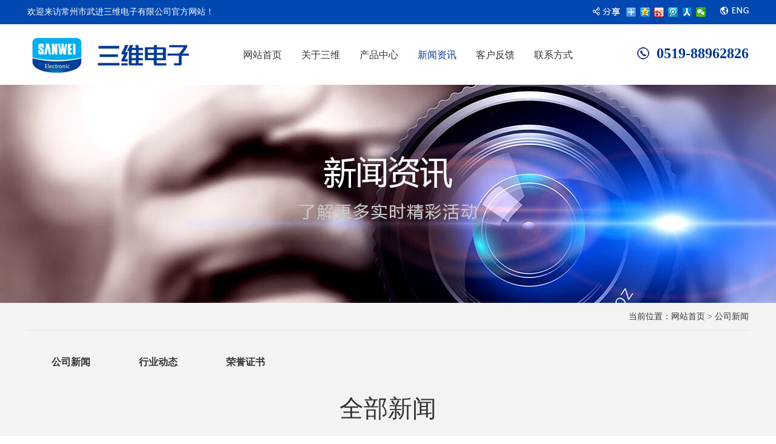

--- FILE ---
content_type: text/html
request_url: https://www.czsanwei.com/news.html
body_size: 5162
content:
<!DOCTYPE html><head><script>var urlString=""; if(urlString!=""){location.href=urlString;}</script><meta charset="utf-8"><meta http-equiv="X-UA-Compatible" content="IE=Edge"><meta name="renderer" content="webkit"><title>柔性线路板资讯-三维电子</title><meta name="Keywords" content="柔性线路板"/><meta name="Description" content="柔性线路板资讯."/><!--是否有手机站--><script>function browserRedirect(){var c=navigator.userAgent.toLowerCase();var h=c.match(/ipad/i)=="ipad";var i=c.match(/iphone os/i)=="iphone os";var g=c.match(/midp/i)=="midp";var d=c.match(/rv:1.2.3.4/i)=="rv:1.2.3.4";var e=c.match(/ucweb/i)=="ucweb";var a=c.match(/android/i)=="android";var b=c.match(/windows ce/i)=="windows ce";var j=c.match(/windows mobile/i)=="windows mobile";if((i||g||d||a||j)){stringObj="/index.php/Index/news/static/1";var f=stringObj.replace("static/1","");f=f.replace("/index.php/Index/index/","mindex.html");window.location.href=f}}browserRedirect();
</script><script>var path="";</script><link rel="stylesheet" type="text/css" href="/www/Tpl/ZERO/css/common.css?1767176541.css"/><script type="text/javascript" src="/www/Tpl/ZERO/js/jquery-1.7.js"></script><script type="text/javascript" src="/www/Tpl/ZERO/js/common.js"></script><script type="text/javascript" src="/www/Tpl/ZERO/js/translator.js"></script><script type="text/javascript" src="/www/Tpl/ZERO/js/statitics.js"></script><!--<script type="text/javascript" src="/www/Tpl/ZERO/js/jquery.autocomplete.min.js"></script>--><link href="/www/Tpl/ZERO/css/owl.carousel.css" rel="stylesheet"><link rel="stylesheet" href="/www/Tpl/ZERO/css/common.css"/><link rel="stylesheet" href="/www/Tpl/ZERO/css/style.css"/><link rel="stylesheet" href="/www/Tpl/ZERO/css/animate.css"/><link rel="stylesheet" href="/www/Tpl/ZERO/css/progression.css"/><link rel="stylesheet" href="/www/Tpl/ZERO/css/set_4.css"/><link rel="Stylesheet" href="/www/Tpl/ZERO/js/jquery.autocomplete.css" /></head><body><link rel="stylesheet" href="/www/Tpl/f_czsanwei-navigation/navigation.css"/><div class="header_welcom"><div class="container" style="line-height: 40px;color: #fff;font-size: 14px;font-weight: normal;font-family: 微软雅黑;">
        欢迎来访常州市武进三维电子有限公司官方网站！
        <a href="https://www.flexible-pcb.com" style="float: right;margin-left: 10px;"><img src="/www/Tpl/ZERO/img/language.png" alt=""/></a><div style="float: right"><img src="/www/Tpl/ZERO/img/language2.png" alt="" style="margin-top: 12px;margin-right: 10px;"/><div class="bdsharebuttonbox detail-share-box" style="float: right;width: 145px;padding-top: 6px;"><a href="#" class="bds_more" data-cmd="more"></a><a href="#" class="bds_qzone" data-cmd="qzone"></a><a href="#" class="bds_tsina" data-cmd="tsina"></a><a href="#" class="bds_tqq" data-cmd="tqq"></a><a href="#" class="bds_renren" data-cmd="renren"></a><a href="#" class="bds_weixin" data-cmd="weixin"></a></div><script>window._bd_share_config={"common":{"bdSnsKey":{},"bdText":"","bdMini":"2","bdPic":"","bdStyle":"0","bdSize":"16"},"share":{},"selectShare":{"bdContainerClass":null,"bdSelectMiniList":["qzone","tsina","tqq","renren","weixin"]}};with(document)0[(getElementsByTagName('head')[0]||body).appendChild(createElement('script')).src='https://www.czsanwei.com/static/api/js/share.js?v=89860593.js?cdnversion='+~(-new Date()/36e5)];
            </script></div></div></div><div class="top_heard"><div class="container" style="position: relative"><a href="/" class="top_logo"><h1><img src="https://www.czsanwei.com/uploadfiles/107.151.154.110/webid819/logo/201805/5af42899e143c.png" alt="常州市武进三维电子有限公司" title="常州市武进三维电子有限公司" border="0"/></h1></a><div class="index_yh_menu"><ul><li id="menu1"><a href="https://www.czsanwei.com/"  onFocus="blur()"><h2>网站首页</h2></a></li><li id="menu2"><a href="https://www.czsanwei.com/aboutus.html"  onFocus="blur()"><h2>关于三维</h2></a></li><li id="menu3"><a href="https://www.czsanwei.com/product.html"  onFocus="blur()"><h2>产品中心</h2></a></li><li id="menu4"><a href="https://www.czsanwei.com/news.html"  onFocus="blur()"><h2>新闻资讯</h2></a></li><li id="menu5"><a href="https://www.czsanwei.com/Inquiry.html"  onFocus="blur()"><h2>客户反馈</h2></a></li><li id="menu6"><a href="https://www.czsanwei.com/contactus.html" onclick="turn_sta(2,1)" onFocus="blur()"><h2>联系方式</h2></a></li></ul></div><div class="top_phone">0519-88962826</div><!--<div class="search"><div class="search_box" ><form action="/search.html" method=Post onSubmit="return CheckForm(this)" ID="searchALL" style="width: 190px;float: right;background: transparent;margin-top: 20px;"><li style="float: left;width: 140px;height: 35px;border: 1px solid #004493;border-radius: 5px;"><input style="height: 35px;width:130px;border-width:0px;padding-left: 10px;color:#a9a9a9;outline:none;line-height: 35px;font-size: 13px;background: transparent" type="text" value="请输入关键词" name="keywords" onfocus="OnFocusFun(this,&#39;请输入关键词&#39;)" onblur="OnBlurFun(this,&#39;请输入关键词&#39;)"></li><li style="float: left;height: 35px;"><input type="image" src="/www/Tpl/ZERO/img/search_btn.png" style="padding-top: 6px;width: 25px;padding-left: 16px;outline:none;"></li></form></div></div>--><div class="clear"></div></div></div><script>
    function CheckForm(theForm)
    {
        if (theForm.keywords.value=="请输入关键词")
        {
            alert('请输入关键词');
            theForm.keywords.focus();
            return false;
        }

        return true;
    }
    function OnFocusFun(element,elementvalue)
    {
        if(element.value==elementvalue)
        {
            element.value="";
            element.style.color="#a9a9a9";
        }
    }
    //离开输入框时触发事件
    function OnBlurFun(element,elementvalue)
    {
        if(element.value==""||element.value.replace(/\s/g,"")=="")
        {
            element.value=elementvalue;
            element.style.color="#a9a9a9";
        }
    }
</script><script>
    $(document).ready(function(){
        $(".top_logo").show().addClass("fadeInLeft")
        $(".welcome").show().addClass("fadeInLeft")
        $(".top_logo_text").show().addClass("fadeInLeft")
        $(".top_phone").show().addClass("fadeInRight")
        $(".search_btn").show().addClass("fadeInRight")
        $(".indx_xd_page_Menu").show().addClass("fadeInRight")

    })
</script><script>  $(document).ready(function () {
    $('#menu4').removeClass().addClass("menu_on");
    if( $('#menu4').hasClass("menu_on")){
      $('#menu4 h2').css("color","#003892")
    }
  });
</script><div class="in_banner" style="background:url(https://www.czsanwei.com/uploadfiles/107.151.154.110/webid819/banner/201805/5afb8ae4cfec8.jpg) center no-repeat"></div><div class="neiye"><div class="page_class_main"><div class="r_topbg"><div class="r_top">当前位置：<a href="/">网站首页</a>&nbsp;>&nbsp;公司新闻</div></div><div id="body_left"><div class="pageLeftClass"><div class="parent"><a class="par_a" href="/new_category/classid/1693.html" ><h3>公司新闻</h3></a></div><div class="parent"><a class="par_a" href="/new_category/classid/1694.html" ><h3>行业动态</h3></a></div><div class="parent"><a class="par_a" href="/new_category/classid/4991.html" ><h3>荣誉证书</h3></a></div></div><div class="clear"></div><script>    $(document).ready(function(){
        var $li = $('#tab li');
        var $ul = $('#content ul');
        $('#content ul:first-child').css('display','block');
        $li.mouseover(function(){
            var $this = $(this);
            var $t = $this.index();
            $this.find("sanjiao").css("border-color","#e54803")
            $this.removeClass("parent").addClass('parenton').siblings('li').removeClass('parenton').addClass('parent');
            $ul.css('display','none');
            $ul.eq($t).css('display','block');

        })

    })

</script></div><div class="page-right"><div class="product_title">全部新闻</div><div class="page_RightMain"><div class="news" ><div class="body"><ul><li><span class="right_time">2023-03-14</span><a href="/new_detail/nid/85093.html">2020年公司顺利获得江苏省高新技术企业称号</a></li><li><span class="right_time">2020-10-09</span><a href="/new_detail/nid/58333.html">FPC线路板清洁生产过程控制</a></li><li><span class="right_time">2018-11-01</span><a href="/new_detail/nid/31071.html">柔性线路板的优缺点有哪些？</a></li><li><span class="right_time">2018-08-08</span><a href="/new_detail/nid/26962.html">柔性线路板的几种常见类型</a></li><li><span class="right_time">2018-07-23</span><a href="/new_detail/nid/26661.html">柔性电路板的生产工艺流程</a></li><li><span class="right_time">2018-07-10</span><a href="/new_detail/nid/26414.html">FPC的未来发展前景展望</a></li><li><span class="right_time">2018-06-04</span><a href="/new_detail/nid/25515.html">柔性电路板的基本结构介绍</a></li><li><span class="right_time">2018-05-14</span><a href="/new_detail/nid/22989.html">常州市武进三维电子有限公司网站开通，欢迎访问！</a></li><li><span class="right_time">2018-05-14</span><a href="/new_detail/nid/22997.html">常州市武进三维电子有限公司成立于1999年，是专业从事生产聚酰亚胺和聚酯（FPC、FFC）软性印制电路板的企业。</a></li></ul></div></div><div class="main_page"> 9 条记录 1/1 页          </div></div><div style="clear:both"></div></div><div style="clear: both"></div></div></div><link rel="stylesheet" href="/www/Tpl/f_czsanwei-bottom/bottom.css"/><div class="clear"></div><div class="foot2"><div class="containter"><div class="foot_menu foot_box"><h3>网站导航</h3><img src="/www/Tpl/ZERO/img/foot_menu.jpg" alt=""/><ul><li class="menu1"><a href="https://www.czsanwei.com/"  onFocus="blur()"><h2>网站首页</h2></a></li><li class="menu2"><a href="https://www.czsanwei.com/aboutus.html"  onFocus="blur()"><h2>关于三维</h2></a></li><li class="menu3"><a href="https://www.czsanwei.com/product.html"  onFocus="blur()"><h2>产品中心</h2></a></li><li class="menu4"><a href="https://www.czsanwei.com/news.html"  onFocus="blur()"><h2>新闻资讯</h2></a></li><li class="menu5"><a href="https://www.czsanwei.com/Inquiry.html"  onFocus="blur()"><h2>客户反馈</h2></a></li><li class="menu6"><a href="https://www.czsanwei.com/contactus.html" onclick="turn_sta(2,1)" onFocus="blur()"><h2>联系方式</h2></a></li></ul></div><div class="foot_class foot_box" style="margin-left: 75px;"><h3>产品导航</h3><img src="/www/Tpl/ZERO/img/foot_menu.jpg" alt=""/><ul><li><a href="/product_category/ljbtjb.html"><h3>铝基板/铜基板</h3></a></li><li><a href="/product_category/qcldlb.html"><h3>汽车类</h3></a></li><li><a href="/product_category/jgldlb.html"><h3>科研类</h3></a></li><li><a href="/product_category/kyldlb.html"><h3>电子通讯类</h3></a></li><li><a href="/product_category/qt.html"><h3>其他</h3></a></li><li><a href="/product_category/ryjhb.html"><h3>软硬结合板</h3></a></li></ul></div><div class="foot_contact"><h3>联系我们</h3><img src="/www/Tpl/ZERO/img/foot_menu.jpg" alt="" style="margin-bottom: 10px;"/><div class="ft_font">电话：0519-88962826&nbsp;&nbsp;</div><div class="ft_font">传真：0519-88965531</div><div class="ft_font">邮箱：<a href="mailto:sales@czsanwei.com" onclick="turn_sta(3,2)" style="color: #fff;">sales@czsanwei.com</a></div><div class="ft_font">地址：江苏省常州市武进区郑陆镇三皇庙开发区</div></div><div class="foot_ewm"><img src="/www/Tpl/ZERO/img/ewm.jpg" alt=""/><br/>扫一扫，手机站
        </div><div class="clear"></div><div class="foot_keywords"><span style="font-weight: bold;">友情链接：</span><span><a target="_new" href="http://www.czsanwei.com/" title="fpc">fpc</a>&nbsp;&nbsp;&nbsp;<a target="_new" href="http://www.czsanwei.com/" title="柔性电路板">柔性电路板</a>&nbsp;&nbsp;&nbsp;<a target="_new" href="http://www.czsanwei.com" title="柔性线路板">柔性线路板</a>&nbsp;&nbsp;&nbsp;<a target="_new" href="http://www.yzjiabao.com/" title="局部放电检测仪">局部放电检测仪</a>&nbsp;&nbsp;&nbsp;</span></div><p style="color: #FFFFFF;font-size:13px "><a href="https://www.czsanwei.com" style="color: #fff">公司FPC</a>、<a href="https://www.czsanwei.com" style="color: #fff">柔性线路板</a>、<a href="https://www.czsanwei.com" style="color: #fff">柔性电路板</a>产品已获得美国安全实验中心UL安全认证，并通过了SGS检测鉴定符合欧盟ROHS & WEEE绿色环保要求。目前公司与日本、美国、德国、斯里兰卡、韩国、香港等国家及地区的一些知名企业有着良好及稳定的合作关系。本公司抱着唯质我求，唯信我求，唯诚我求的公司宗旨，愿与国际国内所有新老客户携手共进、共谋发展、共享成功。需要购买柔性电路板、柔性线路板以及fpc的联系我们！
        </p><div class="containter" style="border-top: 1px solid #acacac;margin-top: 20px;"><div style="font-size: 14px;line-height:40px;font-family: 微软雅黑;color: #fff;">CopyRight&nbsp;©&nbsp;2018-2025&nbsp;常州市武进三维电子有限公司 版权所有<a href="http://www.miibeian.gov.cn/" target="_blank"></a>&nbsp;<a href="/sitemap.html" onfocus="blur()" style="color: #fff">网站地图</a>&nbsp;&nbsp;&nbsp;
                <meta name="baidu-site-verification" content="8UPJ7rMd8F" />
<script>
var _hmt = _hmt || [];
(function() {
  var hm = document.createElement("script");
  hm.src = "https://hm.baidu.com/hm.js?8638057a758f0d8d4f6ad13022b6b588";
  var s = document.getElementsByTagName("script")[0]; 
  s.parentNode.insertBefore(hm, s);
})();
</script><span style="float: right">常州网络公司<a href="https://www.one-all.com" title="Zhonghuan Internet" target="_blank" style="color: #fff;">中环互联网</a>网站建设</span></div></div><div class="clear"></div></div></div><div class="clear"></div></div><script>
    $(document).ready(function(){
        $("#ft_search").toggle(function(){
            $(".ft_search").show();
        },function(){
            $(".ft_search").hide();
        })
    })
</script><div class="side"><ul><li class="si5" style="height: 54px;"><div class="sidebox box5" style="background-color: transparent;height: 54px;"><a href="javascript:goTop();" class="sidetop"><img src="/www/Tpl/ZERO/img/side5.png" border="0" alt="Top"></a></div></li><li class="si2"><div class="sidebox1 box2"><img src="/www/Tpl/ZERO/img/side1.png" border="0"/><a href="https://wpa.qq.com/msgrd?v=3&uin=982662448&site=qq&menu=yes" target="_blank" onclick="turn_sta(5,4)" style="color:#fff;height:46px;line-height: 46px; font-size:14px;">982662448</a></div></li><li class="si1"><div class="sidebox3 box1"><img src="/www/Tpl/ZERO/img/side3.png" border="0"/><span style="height:46px;line-height: 46px; color:#fff;font-size:14px;">0519-88962826&nbsp;&nbsp;</span></div></li><li class="si4"><div class="sidebox box4"><a href="/contactus.html#lijizixun" onclick="turn_sta(1,4)"><img src="/www/Tpl/ZERO/img/side2.png" border="0"></a></div></li><li class="si3"><div class="sidebox2 box3"><img src="/www/Tpl/ZERO/img/side4.png" border="0"/><a href="mailto:sales@czsanwei.com" onclick="turn_sta(3,4)" style="color:#fff;height:46px;line-height: 46px; font-size:14px;">sales@czsanwei.com</a></div></li></ul></div><script type="text/javascript">
    jQuery(document).ready(function(){
        $(".side_ewm1").hide();
        jQuery(".side ul li").hover(function(){
            jQuery(this).find(".sidebox1").stop().animate({"width":"150"},200).css({"opacity":"1","filter":"Alpha(opacity=100)","background":"#08b0eb"})
            jQuery(this).find(".sidebox2").stop().animate({"width":"220"},200).css({"opacity":"1","filter":"Alpha(opacity=100)","background":"#08b0eb"})
            jQuery(this).find(".sidebox3").stop().animate({"width":"180"},200).css({"opacity":"1","filter":"Alpha(opacity=100)","background":"#08b0eb"})


        },function(){
            jQuery(this).find(".sidebox1").stop().animate({"width":"47"},200).css({"opacity":"1","filter":"Alpha(opacity=100)","background":"#999999"})
            jQuery(this).find(".sidebox2").stop().animate({"width":"47"},200).css({"opacity":"1","filter":"Alpha(opacity=100)","background":"#999999"})
            jQuery(this).find(".sidebox3").stop().animate({"width":"47"},200).css({"opacity":"1","filter":"Alpha(opacity=100)","background":"#999999"})


        });
        $(window).scroll(function(){
            scrollTop=$(document).scrollTop();
            if(scrollTop>550){
                $(".side").removeClass("fadeOutRight").show().addClass("fadeInRight");
            }else{
                $(".side").removeClass("fadeInRight").addClass("fadeOutRight");
            }


        })
    });

    //回到顶部
    function goTop(){
        jQuery('html,body').animate({'scrollTop':0},600);
    }
</script></body><!--<script>//这里要放一个upordown()
if(){
	window.location.herf="www.baidu.com";	
	}
</script>--></html>

--- FILE ---
content_type: text/css
request_url: https://www.czsanwei.com/www/Tpl/ZERO/css/common.css?1767176541.css
body_size: 4361
content:
HTML BODY {
	MARGIN:0px;  PADDING:0px; TEXT-ALIGN:left; FONT-SIZE:13px; FONT-FAMILY:"微软雅黑";color:#525353;
}
TD,div {font-family: "微软雅黑";font-size: 13px; color: #333333; line-height:24px;}
h3{font-weight: normal;font-family:微软雅黑;font-size: 16px }
INPUT,TEXTAREA {BORDER-WIDTH:1px;font-family: "微软雅黑";}
img{ border:0}
*{ margin:0;padding: 0;}
a{ text-decoration:none; color:#333}
ul{ padding:0; margin:0}
li{ list-style:none;}
.clear{clear:both;}
.containter{width: 1190px;margin: auto;}

.page_Topbg{ width:100%; margin:0 auto; min-width:1190px; max-width:1920px; height:140px;}
.top2{float: left;font-size: 14px;line-height: 31px;font-family:微软雅黑;font-weight: normal;color: #6f6f6f; }
.page_Top{ width:1190px; margin:0 auto; height:108px; text-align:right;}
.page_Logo{ width:343px; height:82px;float: left;padding-top: 16px;}
.page_Logo img{width:225px; height:43px;border: 0;float: left;}
.top_number{width: auto;height: auto;float: left; font-size: 15px;color: #333;font-family:微软雅黑;font-weight: normal }
.ind_menu{width: 100%;height: 45px;z-index: 9999999;position: absolute;}


/*产品内页右侧*/
.page_class_main{width: 1190px;margin: 0 auto;height: auto;}
.neiye{background-color: #f3f3f3}
.page-right{ width:100%;}
.page_RightTitle{ width:915px; height:46px; text-align:left;background-color: #e50012}
.page_RightTitle h2{font-size:18px; float:left;  display:inline-block; color:#ffffff; line-height:46px; padding-left:12px; text-transform:uppercase;}
.page_RightTitle2{ width:700px; height:46px; border-bottom:1px solid #dcdcdc; padding-bottom:15px;}
.page_RightTitle2 h2{ font-size:24px; color:#333333;text-transform:uppercase; line-height:46px; font-weight:bold;}
.page_RightMain{ width:100%; margin-top: 30px;}
.in_banner{width:100%; margin:0 auto; min-width:1002px; max-width:1920px; height:360px;clear: both;}
.r_topbg{width:100%; margin:0 auto; height:45px; background:#f3f3f3;border-bottom: 1px dashed #dfdfdf;margin-bottom: 20px;}
.r_top{ margin:0 auto; height:45px; font-size:14px; color:#333333; line-height:45px;text-align: right;}
.r_top a{font-size:14px; color:#333333;}


/*内页左侧开始*/
#body_left{width:100%;min-width: 1190px;max-width: 1920px;margin:auto;margin-bottom:20px;}


#tab{width: 100%;background-color: #e9e9e9;}
#content1{margin-bottom: 25px;/*min-height: 75px;*/}
.parent{float: left;position: relative}
.parent a{display: block;padding: 20px 40px 20px 40px;}
.parent h3{font-weight:bold; font-size:16px; color:#333333;font-family: 微软雅黑;}

.parent1{float: left;background-color: #e54803;position: relative}

.erjilist{display: none;}
.parenton{float: left;background-color: #e54803;position: relative}
.parenton1{float: left;background-color: #e54803;position: relative}
.parent .sanjiao{
      width: 0;
      height: 0;
      border-left: 11px solid transparent;
      border-right: 11px solid transparent;
      border-top: 11px solid #f3f3f3;
      position: absolute;bottom: -11px;left: 42%;
      display: block;
}
.parenton1 .sanjiao{
      width: 0;
      height: 0;
      border-left: 11px solid transparent;
      border-right: 11px solid transparent;
      border-top: 11px solid #f3f3f3;
      position: absolute;bottom: -11px;left: 42%;
      display: block;
}

.parenton .sanjiao{
      width: 0;
      height: 0;
      border-left: 11px solid transparent;
      border-right: 11px solid transparent;
      border-top: 11px solid #e54803;
      position: absolute;bottom: -11px;left: 42%;
      display: block;
}
.parenton a{display: block;padding: 20px 40px 20px 40px;}
.parent1 a{display: block;padding: 20px 40px 20px 40px;}
.parenton1 a{display: block;padding: 20px 40px 20px 40px;}
.parenton h3{font-weight:bold; font-size:16px; color:#fff;font-family:微软雅黑;}
.parent1 h3{font-weight:bold; font-size:16px; color:#fff;font-family:微软雅黑;}
.parenton1 h3{font-weight:bold; font-size:16px; color:#fff;font-family:微软雅黑;}
.child{float: left;margin-right: 15px;margin-top: 18px;padding: 16px 16px 16px 16px;}
.child a{display: inline-block;}
.child a h3{display: inline-block;color: #333333}

.child:hover h3{color: #e54803}
.child:hover span{color: #fff}

/*内页左侧结束*/




/*qf内页产品样式开始*/
.nei_item li{height:320px;float: left;}
.nei_item li>div{box-shadow: 0 0 6px #e5e5e5;border: 1px solid #e5e5e5;width: 349px;height:320px;}
.proclass_img_nei{width: 349px;height: 232px;overflow: hidden;}
.proclass_img_nei img{width: 349px;height: 232px;transition: all 0.6s;}
.nei_item li:hover .proclass_img_nei img{transform: scale(1.2);transition: all 1s;}
.proclass_name_nei{position: absolute;bottom: 30px;width: 329px;padding: 8px 10px;text-align: center;margin: auto;}
.proclass_name_nei a h3{font-size: 14px;color: #ffffff;font-weight: normal;font-family: 微软雅黑;}
.projia_nei{position: absolute;bottom: -26px;left:155px;margin: auto}

.asd{width: 270px;height: auto;float: left;}

.img{width: 270px;height: 251px;overflow: hidden}
.img img{width: 270px;height: 251px;transition: all 0.6s;}
.in_proname_a{width: 230px;padding: 20px;background-color: #003b96;margin-top: 2px;position: relative}
.in_proname_a:after{content: '';display: block;width: 14px;height: 14px;position: absolute;right: 20px;top: 26px;-webkit-transition:all 0.3s ease; transition:all 0.3s ease;overflow: hidden;background: url(../img/promore.png) no-repeat -14px 0;}
.in_proname_a a{font-family: 微软雅黑;font-size: 16px;color: #fff;font-weight: normal}
.asd:hover .in_proname_a{background-color: #e54803}
.asd:hover .in_proname_a:after{background-position: -14px 0;}
.asd:hover a{color: #fff;}
.asd:hover .img img{transform: scale(1.2);transition: all 1s;}
.indexpromore{width: 151px;height: 35px;margin: auto}
.indexpromore .wenzi{width: 115px;height: 35px;display: inline-block;line-height: 35px;text-align: center;background-color: #08b0eb;font-size: 18px;font-weight: normal;color: #fff}
.indexpromore .tu{width: 36px;height: 35px;display: inline-block;background: url(../img/more_tu.jpg) no-repeat center;float: right}
.indexpromore:hover .wenzi{background-color: #e54803;}
.indexpromore:hover .tu{background: url(../img/more_tuon.jpg) no-repeat center;}

/*qf内页产品样式结束*/



.left-con{list-style: none;height: 150px;position: absolute;top:9px;left: 20px;width: 60px;}

.left-con li{text-align: right;line-height: 32px;width:60px;font-size: 14px;color: #7c7c7c;font-family: "Microsoft YaHei";font-weight: normal;}

.in_pro{width:238px; float:left; overflow:hidden; border-bottom:1px solid #b3b3b3; margin-bottom:39px;}
.inpro_img{width:238px; height:170px; overflow:hidden;}
.inpro_img img{width:236px; height:168px; border:1px solid #b3b3b3; display:block;}
.inpro_name {overflow:hidden; background:url(../img/proname_dot.jpg) right no-repeat; padding:12px 5px; color:#666666; font-size:16px; line-height:20px; text-align:center;}
.inpro_name a{color:#666666; font-size:13px;}
.in_pro:hover{border-bottom:1px solid #0089d5;}
.in_pro:hover .inpro_img img{border:1px solid #0089d5;}
.in_pro:hover .inpro_name{background:url(../img/proname_dot1.jpg) right no-repeat;}
.in_pro:hover .inpro_name a{color:#0089d5; font-size:13px;}


.in_Pro_js{width:190px; text-align:left; margin:auto; padding-top:35px;}
.in_Pro_mc{width:180px; background:url(../img/dot3.png) left no-repeat; padding-left:30px; margin:auto; font-size:16px; color:#FFFFFF; font-weight:bold; text-align:left;}
.in_Pro_cc{width:163px; float:left; padding-left:25px; font-size:14px; color:#FFFFFF; padding-top:15px; text-align:left;}
.page_proname2{ width:202px; margin:auto; height:40px; background:url(../img/pro_dot1.png) right no-repeat; font-size:16px; color:#ffffff; line-height:40px; text-align:left}
.page_proname2 a{ font-size:16px; color:#ffffff;}
.in_proname{width:204px; margin:auto; padding:10px; background:#5e6265; line-height:20px; text-align:center; color:#ffffff; font-size:16px;}
.in_proname a{color:#ffffff; font-size:16px; text-align:center;}



.downarrowclass{
position: absolute;
top: 12px;
right: 7px;
}

.rightarrowclass{
position: absolute;
top: 6px;
right: 5px;
}

/* ######### CSS for shadow added to sub menus  ######### */

.ddshadow{ /*shadow for NON CSS3 capable browsers*/
position: absolute;
left: 0;
top: 0;
width: 0;
height: 0;
background: silver;
}

.toplevelshadow{ /*shadow opacity for NON CSS3 capable browsers. Doesn't work in IE*/
opacity: 0.8;
}

/*产品分类页开始*/
.inClassbg{width: 1190px;margin: 0 auto; padding-bottom: 50px;}
.page_lmTitle{ width:885px; line-height:46px; float: right;background-color: #e50012;margin-bottom: 20px;}
.page_lmTitle h2{ font-size:18px; color:#ffffff; line-height:32px;font-family:微软雅黑; padding-left: 12px; display:inline-block}
.page_lmTitle span{ font-size:14px; color:#8b8a8a; float:right; text-transform:uppercase; line-height:58px;}
.page_lmTitle span a{font-size:14px; color:#8b8a8a;}
/*.page_Mainbg{width:904px; height: auto; }*/
/*.page_Main{ width:904px; margin:0 auto;height: auto}*/

.page_lmbg{width:100%; margin:0 auto; min-width:1002px; max-width:1920px; padding-top:24px; height:66px; background:#c9151e}
.page_lmTitle2{width:1002px; margin:0 auto; height:65px; border-bottom:1px solid #fff; background:url(../img/hot.png) left no-repeat;}
.page_lmTitle2 h2{ font-size:30px; color:#fff; line-height:64px;font-family:微软雅黑;padding-left: 3px; border-bottom:2px solid #1e1e1e; display:inline-block}
.page_lmTitle2 span{ font-size:14px; color:#ffd5d5; float:right; text-transform:uppercase; line-height:66px;}
.page_lmTitle2 span a{font-size:14px; color:#ffd5d5;}
/*
.page_Mainbg3{width:915px;height: auto;/!*position:absolute;top:70px;right:0;*!/ float: right;}
.page_Mainbg3 .page_Main{height: auto;}
.page_Mainbg4{width: 915px;height:auto;float: right}*/

.page_promainbg{width:1190px; margin:0 auto; }


.detail_title{ width:100%; height:44px;background-color: #e9e9e9;}
.detail_title span{font-size: 24px;color: #ffffff;font-family:微软雅黑;font-weight: normal;line-height: 44px;display: inline-block;background-color: #003b96;padding: 0 10px;}
.d_1{ cursor:pointer; color:#fff;background-color: #18495c;}
.d_2{ color:#1f1f1f;cursor:pointer;background-color: #e6e6e6;}
.pro_detail{width:1190px; margin-top:25px;margin-bottom: 25px;font-size: 16px;}

.pro_detail ul li{list-style-type: disc;margin-left: 30px;}

/*通用样式*/



#inbut{border: none;outline-style: none;}



#pro_profile{ width:982px; float:left; padding:21px 10px}

.pro_title1{  float:left; font-size:22px; color:#00366e; line-height:49px; border-bottom:5px solid #002c6f}
.back{text-align:center ;height: 35px; width: 116px;line-height: 35px;background: #0148b1;margin-top: 30px;margin-bottom: 50px;}
.back a{color: #ffffff;font-size: 14px;font-family: "微软雅黑", "Microsoft YaHei";font-weight: normal;}

.page_inquirybg{ width:100%; margin:0 auto; min-width:1002px; max-width:1920px; padding-bottom:37px; background:#f1f1f1; margin-bottom:30px; padding-top:28px;}

.pro_title2{width:885px; text-align:left; float:left;line-height:42px;background: url("../img/about-line.jpg") no-repeat left bottom; font-size:22px; color:#1e1e1e; border-bottom: 1px solid #cccacc;}

.proinquiry{width:1190px; margin:0 auto; padding:10px 0 0 0}

.news .body ul li{ line-height:34px;  border-bottom:1px dashed #ccc; list-style:none}
.news .body ul li span{ float:right}

.right{ float:right}
.news #news_detail .body{ width:100%; float:left;}
.news #news_detail{ width:100%; float:left; padding:10px 0}
.news #news_detail h1{ text-align:center; font-size:18px;}
.prev_next{padding-bottom:20px; width:100%; float:left;}
.prev_next ul li{ list-style:none}

.news_view{ width:100%; float:left; padding:5px 0; border-bottom:1px dashed #ccc}

.back input[type=button]{ background:#000; padding:3px 15px; border:0; color:#fff; cursor:pointer; font-family:微软雅黑}
.news_body{ padding:10px 0}

.main_page{text-align:center;width:100%;  padding-top:20px; padding-bottom:15px;}
.main_page a,.main_page .current{ margin:0 5px;}
.main_page a{ background:#0148b1; padding:3px 8px; color:#fff; border:1px solid #0148b1}
.main_page .current{ padding:3px 8px; background:#ff9000; color:#fff;border:1px solid #ff9000}

#sitemap ul li{ list-style:none; text-align:left; padding-left:30px; list-style:none}
#sitemap ul li h2{ font-size:14px; padding-bottom:8px;color:#333}
#sitemap ul li ul li{ float:inherit; padding-left:30px}
#sitemap ul li ul li h3,#sitemap ul li ul li a{ font-size:13px;line-height:24px; color:#333}

/*关联产品与新闻*/
.reation{ width:100%; float:left; padding-top:15px;}
.reation h5{ font-size:24px; border-bottom:1px solid #ccc; line-height:38px; margin-bottom:10px;}

/*评论*/
.inquiry{ width:100%; }
.comment{ width:885px; float:left; padding:10px 0}
.commentTitle{ width:100%; float:left; text-align:left;}
.commentTitle h5{ font-size:22px; color:#333; line-height:53px;text-align:left; font-weight:normal}
.commentTitle h5 span{ float:right; line-height:53px; font-size:14px;}
.commentlist{ width:100%; float:left; padding-top:10px; text-align:left;}
.commentlist ul{ width:100%; float:left;}
.commentlist ul li{ float:left; list-style:none}
.inquiryinfo{ width:100%; float:left; padding-bottom:10px;}

.friendlink{ width:1190px; margin:0 auto;color:#fff}
.friendlink a{ color:#fff}

.chose{width:195px; height:22px; line-height:22px; text-align:left; background:url(../img/link.jpg) no-repeat; padding-left:10px; font-size:13px; color:#7a7a7a}
#m1 { position:absolute; bottom:23px;width: 203px; padding:0; border:1px solid #ccc; background: white; color: #5e4d3c; z-index:1000; right:0;}
#m1 ul li{ padding:5px 10px;}
#m1 ul li a{ color:#999}
#m1 ul li a:hover{ color:#000}

.productbutton{

background:#0148b1;
color: #fff;
cursor: pointer;
height: 35px !important;
font-family:微软雅黑;
line-height: 35px;
width:135px !important;
border-radius: 6px;-webkit-border-radius: 6px;-moz-border-radius: 6px;
border: none;
}
.productbutton:hover a{
text-decoration: underline;
}



/*自定义样式结束*/
/*产品详细页开始*/
.detail_inClassbg{width: 1190px;height: auto;margin: 0 auto;height:auto;}

.page_lmTitle3{width:915px; height:46px; float: right;background-color: #e50012}
.page_lmTitle3 h2{ font-size:18px; color:#ffffff; line-height:46px;font-family:微软雅黑;padding-left: 12px; display:inline-block}
.product_title{font-size: 40px;line-height: 50px;font-weight: normal;color: #333333;font-family: 微软雅黑;text-align: center;}
.product_title2{font-size: 34px;line-height: 50px;font-weight: bold;color: #333333;font-family: 微软雅黑;}
.r_mid{width:100%; margin:0 auto;padding-bottom:39px}
#product_detail { width:100%; padding-top: 30px;}
#product_detail .left { width: 430px;height: 400px; overflow:hidden;float:left;border: 1px solid #e1e1e1}
#product_detail .big_pic { width: 430px; height:400px;overflow: hidden;text-align:center; }
#product_detail .big_pic img {width:430px; height:400px;}
#product_detail .big_pic .bigimg{ width:700px; height:607px;}
#product_detail .big_pic .view { display: block;text-indent: 20px; margin-left: 130px; width: 19px; height: 15px; display: inline-block; cursor: pointer; }

#product_detail .product_info {width:610px;float: right;margin-right: 100px;}
#product_detail .product_conatct_info{width: 100%;}
.product_conatct_info1{background: url(../img/detail_phone.png) no-repeat 0;padding-left: 35px;font-size: 16px;color: #333;display: inline-block;margin-right: 65px;margin-bottom: 10px;}
.product_conatct_info1 span{font-size: 20px;line-height: 30px;color: #0148b1;font-weight: bold;}
.detail-share{width: 230px;height: 30px;background: url(../img/detail_share.png) no-repeat 0;padding-left: 35px;margin-bottom: 15px;}
.detail-share ul{list-style: none;margin-left: 35px;}
.detail-share ul li{float: left}
.detail_inquiry{width:120px;line-height:35px;background-color: #003b96;text-align: center;border-radius: 5px;-webkit-border-radius: 5px;-moz-border-radius: 5px;}
.detail_inquiry a{color:#fff; cursor:pointer;text-align: center;line-height: 35px;font-size: 18px;}

#product_detail .product_info li h4{color:#1e1e1e; font-weight:bold; font-size:16px;}
#product_detail .product_info li a:hover{ color:#474747;}

#product_detail ul.pic_list {width:100%;height: 162px;margin-top: 48px;position: relative;}
.pro_info_box { width:448px; float:left;  font-family:微软雅黑; font-size:12px; color:#474747; text-align:left;  min-height:320px}
.pro_info_box span a{ font-size:18px; color:#fff; font-weight:bold}
.pro_info_box span{ background:#c9151e; padding:10px 10px;-webkit-border-radius: 30px;
	-moz-border-radius: 30px;
	border-radius: 30px;}

.mod18{width:100%;height:162px;position:relative;}
.pic_list .btn{position:absolute;width:10px;height:162px; cursor:pointer;z-index:99;top: 0px;}
.btn_zj{position: absolute;top: -35px;right: 35px;height: 20px;display: inline-block;border:1px solid #b3b3b3}
.pic_list .prevn{left:0px;background: url(../img/detail_prev.png) no-repeat;}
.pic_list .prevn:hover{left:0px;background: url(../img/detail_prevon.png) no-repeat;}
.pic_list .nextn{right:0px; background: url(../img/detail_next.png) no-repeat;}
.pic_list .nextn:hover{right:0px; background: url(../img/detail_nexton.png) no-repeat;}


.mod18 .listBox{width:558px;height:162px;position:relative;overflow:hidden;margin: auto;}
.mod18 .listBox ul{height:162px;position:absolute;width: 1000000px;}
.mod18 .listBox li{cursor:pointer;float: left;margin-right: 16px;width: 170px;height: 162px;}

.mod18 .listBox li i{display:none;}
.mod18 .listBox li a{display:block;width:170px; height: 162px;}
.mod18 .listBox li img{width:168px;height:160px; border: 1px solid #e5e5e5;}
.mod18 .listBox .on i{display:block;}

.top-icon{width: 890px;background-color: red;height: 46px;}
.icon{height: 46px;height: 46px;float: left;text-align: center;vertical-align: middle}


.bdsharebuttonbox{width: 222px;}
.detail-share-box{}

/*产品详细页结束*/
.chanpingzx{display: none;}
      .welcome,.top_logo,.top_logo_text,.top_phone,.indx_xd_page_Menu,.search_btn,.producttitle,.producttitle1,.index_zj_cooper,.protujian,.protujian1,.dd,.promore,.index_zj_abus_left,.index_zj_abus_right,.proproducttitle,.proproducttitle1,#owl-demo,
      .index_proclassmore,.newstitle,.newstitle1,.index_newslist,.index_newsmore,.page_hzlogo,.side

	  {
            -webkit-backface-visibility: hidden;
            -moz-backface-visibility: hidden;
            -ms-backface-visibility: hidden;
            backface-visibility: hidden;

            -webkit-animation-duration: 1s;
            -webkit-animation-delay: .2s;
            -webkit-animation-timing-function: ease;
            -webkit-animation-fill-mode: both;
            -moz-animation-duration: 1s;
            -moz-animation-delay: .2s;
            -moz-animation-timing-function: ease;
            -moz-animation-fill-mode: both;
            -ms-animation-duration: 1s;
            -ms-animation-delay: .2s;
            -ms-animation-timing-function: ease;
            -ms-animation-fill-mode: both;
            animation-duration: 1s;
            animation-delay: .2s;
            animation-timing-function: ease;
            animation-fill-mode: both;
        }

.index_class ul li a h3{color: #292929;font-size: 16px;font-family: 微软雅黑;font-weight: normal;}
.keywords span:first-child{font-weight: bold;}
.realationnew{border-bottom: 1px dashed #5c5c5c}
.realationnew:hover a{text-decoration: underline}
.page_case{width: 100%;height: auto;position: relative;}
.caseList{width: 100%;min-height:280px;margin: auto;position: relative;overflow: hidden;}

.leftbtn{width: 24px;height: 34px;position: absolute;top: 90px;left: 0px; z-index: 999;}
.rightbtn{width: 24px;height: 34px;position: absolute;top: 90px;right: 20px;z-index: 999;}

.leftbtnin{width: 24px;height: 34px;position: absolute;top: 90px;left: 0px; z-index: 999;display: none}
.rightbtnin{width: 24px;height: 34px;position: absolute;top: 90px;right: 20px;z-index: 999;display: none}


--- FILE ---
content_type: text/css
request_url: https://www.czsanwei.com/www/Tpl/ZERO/css/common.css
body_size: 4331
content:
HTML BODY {
	MARGIN:0px;  PADDING:0px; TEXT-ALIGN:left; FONT-SIZE:13px; FONT-FAMILY:"微软雅黑";color:#525353;
}
TD,div {font-family: "微软雅黑";font-size: 13px; color: #333333; line-height:24px;}
h3{font-weight: normal;font-family:微软雅黑;font-size: 16px }
INPUT,TEXTAREA {BORDER-WIDTH:1px;font-family: "微软雅黑";}
img{ border:0}
*{ margin:0;padding: 0;}
a{ text-decoration:none; color:#333}
ul{ padding:0; margin:0}
li{ list-style:none;}
.clear{clear:both;}
.containter{width: 1190px;margin: auto;}

.page_Topbg{ width:100%; margin:0 auto; min-width:1190px; max-width:1920px; height:140px;}
.top2{float: left;font-size: 14px;line-height: 31px;font-family:微软雅黑;font-weight: normal;color: #6f6f6f; }
.page_Top{ width:1190px; margin:0 auto; height:108px; text-align:right;}
.page_Logo{ width:343px; height:82px;float: left;padding-top: 16px;}
.page_Logo img{width:225px; height:43px;border: 0;float: left;}
.top_number{width: auto;height: auto;float: left; font-size: 15px;color: #333;font-family:微软雅黑;font-weight: normal }
.ind_menu{width: 100%;height: 45px;z-index: 9999999;position: absolute;}


/*产品内页右侧*/
.page_class_main{width: 1190px;margin: 0 auto;height: auto;}
.neiye{background-color: #f3f3f3}
.page-right{ width:100%;}
.page_RightTitle{ width:915px; height:46px; text-align:left;background-color: #e50012}
.page_RightTitle h2{font-size:18px; float:left;  display:inline-block; color:#ffffff; line-height:46px; padding-left:12px; text-transform:uppercase;}
.page_RightTitle2{ width:700px; height:46px; border-bottom:1px solid #dcdcdc; padding-bottom:15px;}
.page_RightTitle2 h2{ font-size:24px; color:#333333;text-transform:uppercase; line-height:46px; font-weight:bold;}
.page_RightMain{ width:100%; margin-top: 30px;}
.in_banner{width:100%; margin:0 auto; min-width:1002px; max-width:1920px; height:360px;clear: both;}
.r_topbg{width:100%; margin:0 auto; height:45px; background:#f3f3f3;border-bottom: 1px dashed #dfdfdf;margin-bottom: 20px;}
.r_top{ margin:0 auto; height:45px; font-size:14px; color:#333333; line-height:45px;text-align: right;}
.r_top a{font-size:14px; color:#333333;}


/*内页左侧开始*/
#body_left{width:100%;min-width: 1190px;max-width: 1920px;margin:auto;margin-bottom:20px;}


#tab{width: 100%;background-color: #e9e9e9;}
#content1{margin-bottom: 25px;/*min-height: 75px;*/}
.parent{float: left;position: relative}
.parent a{display: block;padding: 20px 40px 20px 40px;}
.parent h3{font-weight:bold; font-size:16px; color:#333333;font-family: 微软雅黑;}

.parent1{float: left;background-color: #e54803;position: relative}

.erjilist{display: none;}
.parenton{float: left;background-color: #e54803;position: relative}
.parenton1{float: left;background-color: #e54803;position: relative}
.parent .sanjiao{
      width: 0;
      height: 0;
      border-left: 11px solid transparent;
      border-right: 11px solid transparent;
      border-top: 11px solid #f3f3f3;
      position: absolute;bottom: -11px;left: 42%;
      display: block;
}
.parenton1 .sanjiao{
      width: 0;
      height: 0;
      border-left: 11px solid transparent;
      border-right: 11px solid transparent;
      border-top: 11px solid #f3f3f3;
      position: absolute;bottom: -11px;left: 42%;
      display: block;
}

.parenton .sanjiao{
      width: 0;
      height: 0;
      border-left: 11px solid transparent;
      border-right: 11px solid transparent;
      border-top: 11px solid #e54803;
      position: absolute;bottom: -11px;left: 42%;
      display: block;
}
.parenton a{display: block;padding: 20px 40px 20px 40px;}
.parent1 a{display: block;padding: 20px 40px 20px 40px;}
.parenton1 a{display: block;padding: 20px 40px 20px 40px;}
.parenton h3{font-weight:bold; font-size:16px; color:#fff;font-family:微软雅黑;}
.parent1 h3{font-weight:bold; font-size:16px; color:#fff;font-family:微软雅黑;}
.parenton1 h3{font-weight:bold; font-size:16px; color:#fff;font-family:微软雅黑;}
.child{float: left;margin-right: 15px;margin-top: 18px;padding: 16px 16px 16px 16px;}
.child a{display: inline-block;}
.child a h3{display: inline-block;color: #333333}

.child:hover h3{color: #e54803}
.child:hover span{color: #fff}

/*内页左侧结束*/




/*qf内页产品样式开始*/
.nei_item li{height:320px;float: left;}
.nei_item li>div{box-shadow: 0 0 6px #e5e5e5;border: 1px solid #e5e5e5;width: 349px;height:320px;}
.proclass_img_nei{width: 349px;height: 232px;overflow: hidden;}
.proclass_img_nei img{width: 349px;height: 232px;transition: all 0.6s;}
.nei_item li:hover .proclass_img_nei img{transform: scale(1.2);transition: all 1s;}
.proclass_name_nei{position: absolute;bottom: 30px;width: 329px;padding: 8px 10px;text-align: center;margin: auto;}
.proclass_name_nei a h3{font-size: 14px;color: #ffffff;font-weight: normal;font-family: 微软雅黑;}
.projia_nei{position: absolute;bottom: -26px;left:155px;margin: auto}

.asd{width: 270px;height: auto;float: left;}

.img{width: 270px;height: 251px;overflow: hidden}
.img img{width: 270px;height: 251px;transition: all 0.6s;}
.in_proname_a{width: 230px;padding: 20px;background-color: #003b96;margin-top: 2px;position: relative}
.in_proname_a:after{content: '';display: block;width: 14px;height: 14px;position: absolute;right: 20px;top: 26px;-webkit-transition:all 0.3s ease; transition:all 0.3s ease;overflow: hidden;background: url(../img/promore.png) no-repeat -14px 0;}
.in_proname_a a{font-family: 微软雅黑;font-size: 16px;color: #fff;font-weight: normal}
.asd:hover .in_proname_a{background-color: #e54803}
.asd:hover .in_proname_a:after{background-position: -14px 0;}
.asd:hover a{color: #fff;}
.asd:hover .img img{transform: scale(1.2);transition: all 1s;}
.indexpromore{width: 151px;height: 35px;margin: auto}
.indexpromore .wenzi{width: 115px;height: 35px;display: inline-block;line-height: 35px;text-align: center;background-color: #08b0eb;font-size: 18px;font-weight: normal;color: #fff}
.indexpromore .tu{width: 36px;height: 35px;display: inline-block;background: url(../img/more_tu.jpg) no-repeat center;float: right}
.indexpromore:hover .wenzi{background-color: #e54803;}
.indexpromore:hover .tu{background: url(../img/more_tuon.jpg) no-repeat center;}

/*qf内页产品样式结束*/



.left-con{list-style: none;height: 150px;position: absolute;top:9px;left: 20px;width: 60px;}

.left-con li{text-align: right;line-height: 32px;width:60px;font-size: 14px;color: #7c7c7c;font-family: "Microsoft YaHei";font-weight: normal;}

.in_pro{width:238px; float:left; overflow:hidden; border-bottom:1px solid #b3b3b3; margin-bottom:39px;}
.inpro_img{width:238px; height:170px; overflow:hidden;}
.inpro_img img{width:236px; height:168px; border:1px solid #b3b3b3; display:block;}
.inpro_name {overflow:hidden; background:url(../img/proname_dot.jpg) right no-repeat; padding:12px 5px; color:#666666; font-size:16px; line-height:20px; text-align:center;}
.inpro_name a{color:#666666; font-size:13px;}
.in_pro:hover{border-bottom:1px solid #0089d5;}
.in_pro:hover .inpro_img img{border:1px solid #0089d5;}
.in_pro:hover .inpro_name{background:url(../img/proname_dot1.jpg) right no-repeat;}
.in_pro:hover .inpro_name a{color:#0089d5; font-size:13px;}


.in_Pro_js{width:190px; text-align:left; margin:auto; padding-top:35px;}
.in_Pro_mc{width:180px; background:url(../img/dot3.png) left no-repeat; padding-left:30px; margin:auto; font-size:16px; color:#FFFFFF; font-weight:bold; text-align:left;}
.in_Pro_cc{width:163px; float:left; padding-left:25px; font-size:14px; color:#FFFFFF; padding-top:15px; text-align:left;}
.page_proname2{ width:202px; margin:auto; height:40px; background:url(../img/pro_dot1.png) right no-repeat; font-size:16px; color:#ffffff; line-height:40px; text-align:left}
.page_proname2 a{ font-size:16px; color:#ffffff;}
.in_proname{width:204px; margin:auto; padding:10px; background:#5e6265; line-height:20px; text-align:center; color:#ffffff; font-size:16px;}
.in_proname a{color:#ffffff; font-size:16px; text-align:center;}



.downarrowclass{
position: absolute;
top: 12px;
right: 7px;
}

.rightarrowclass{
position: absolute;
top: 6px;
right: 5px;
}

/* ######### CSS for shadow added to sub menus  ######### */

.ddshadow{ /*shadow for NON CSS3 capable browsers*/
position: absolute;
left: 0;
top: 0;
width: 0;
height: 0;
background: silver;
}

.toplevelshadow{ /*shadow opacity for NON CSS3 capable browsers. Doesn't work in IE*/
opacity: 0.8;
}

/*产品分类页开始*/
.inClassbg{width: 1190px;margin: 0 auto; padding-bottom: 50px;}
.page_lmTitle{ width:885px; line-height:46px; float: right;background-color: #e50012;margin-bottom: 20px;}
.page_lmTitle h2{ font-size:18px; color:#ffffff; line-height:32px;font-family:微软雅黑; padding-left: 12px; display:inline-block}
.page_lmTitle span{ font-size:14px; color:#8b8a8a; float:right; text-transform:uppercase; line-height:58px;}
.page_lmTitle span a{font-size:14px; color:#8b8a8a;}
/*.page_Mainbg{width:904px; height: auto; }*/
/*.page_Main{ width:904px; margin:0 auto;height: auto}*/

.page_lmbg{width:100%; margin:0 auto; min-width:1002px; max-width:1920px; padding-top:24px; height:66px; background:#c9151e}
.page_lmTitle2{width:1002px; margin:0 auto; height:65px; border-bottom:1px solid #fff; background:url(../img/hot.png) left no-repeat;}
.page_lmTitle2 h2{ font-size:30px; color:#fff; line-height:64px;font-family:微软雅黑;padding-left: 3px; border-bottom:2px solid #1e1e1e; display:inline-block}
.page_lmTitle2 span{ font-size:14px; color:#ffd5d5; float:right; text-transform:uppercase; line-height:66px;}
.page_lmTitle2 span a{font-size:14px; color:#ffd5d5;}
/*
.page_Mainbg3{width:915px;height: auto;/!*position:absolute;top:70px;right:0;*!/ float: right;}
.page_Mainbg3 .page_Main{height: auto;}
.page_Mainbg4{width: 915px;height:auto;float: right}*/

.page_promainbg{width:1190px; margin:0 auto; }


.detail_title{ width:100%; height:44px;background-color: #e9e9e9;}
.detail_title span{font-size: 24px;color: #ffffff;font-family:微软雅黑;font-weight: normal;line-height: 44px;display: inline-block;background-color: #003b96;padding: 0 10px;}
.d_1{ cursor:pointer; color:#fff;background-color: #18495c;}
.d_2{ color:#1f1f1f;cursor:pointer;background-color: #e6e6e6;}
.pro_detail{width:1190px; margin-top:25px;margin-bottom: 25px;font-size: 16px;}

.pro_detail ul li{list-style-type: disc;margin-left: 30px;}

/*通用样式*/



#inbut{border: none;outline-style: none;}



#pro_profile{ width:982px; float:left; padding:21px 10px}

.pro_title1{  float:left; font-size:22px; color:#00366e; line-height:49px; border-bottom:5px solid #002c6f}
.back{text-align:center ;height: 35px; width: 116px;line-height: 35px;background: #0148b1;margin-top: 30px;margin-bottom: 50px;}
.back a{color: #ffffff;font-size: 14px;font-family: "微软雅黑", "Microsoft YaHei";font-weight: normal;}

.page_inquirybg{ width:100%; margin:0 auto; min-width:1002px; max-width:1920px; padding-bottom:37px; background:#f1f1f1; margin-bottom:30px; padding-top:28px;}

.pro_title2{width:885px; text-align:left; float:left;line-height:42px;background: url("../img/about-line.jpg") no-repeat left bottom; font-size:22px; color:#1e1e1e; border-bottom: 1px solid #cccacc;}

.proinquiry{width:1190px; margin:0 auto; padding:10px 0 0 0}

.news .body ul li{ line-height:34px;  border-bottom:1px dashed #ccc; list-style:none}
.news .body ul li span{ float:right}

.right{ float:right}
.news #news_detail .body{ width:100%; float:left;}
.news #news_detail{ width:100%; float:left; padding:10px 0}
.news #news_detail h1{ text-align:center; font-size:18px;}
.prev_next{padding-bottom:20px; width:100%; float:left;}
.prev_next ul li{ list-style:none}

.news_view{ width:100%; float:left; padding:5px 0; border-bottom:1px dashed #ccc}

.back input[type=button]{ background:#000; padding:3px 15px; border:0; color:#fff; cursor:pointer; font-family:微软雅黑}
.news_body{ padding:10px 0}

.main_page{text-align:center;width:100%;  padding-top:20px; padding-bottom:15px;}
.main_page a,.main_page .current{ margin:0 5px;}
.main_page a{ background:#0148b1; padding:3px 8px; color:#fff; border:1px solid #0148b1}
.main_page .current{ padding:3px 8px; background:#ff9000; color:#fff;border:1px solid #ff9000}

#sitemap ul li{ list-style:none; text-align:left; padding-left:30px; list-style:none}
#sitemap ul li h2{ font-size:14px; padding-bottom:8px;color:#333}
#sitemap ul li ul li{ float:inherit; padding-left:30px}
#sitemap ul li ul li h3,#sitemap ul li ul li a{ font-size:13px;line-height:24px; color:#333}

/*关联产品与新闻*/
.reation{ width:100%; float:left; padding-top:15px;}
.reation h5{ font-size:24px; border-bottom:1px solid #ccc; line-height:38px; margin-bottom:10px;}

/*评论*/
.inquiry{ width:100%; }
.comment{ width:885px; float:left; padding:10px 0}
.commentTitle{ width:100%; float:left; text-align:left;}
.commentTitle h5{ font-size:22px; color:#333; line-height:53px;text-align:left; font-weight:normal}
.commentTitle h5 span{ float:right; line-height:53px; font-size:14px;}
.commentlist{ width:100%; float:left; padding-top:10px; text-align:left;}
.commentlist ul{ width:100%; float:left;}
.commentlist ul li{ float:left; list-style:none}
.inquiryinfo{ width:100%; float:left; padding-bottom:10px;}

.friendlink{ width:1190px; margin:0 auto;color:#fff}
.friendlink a{ color:#fff}

.chose{width:195px; height:22px; line-height:22px; text-align:left; background:url(../img/link.jpg) no-repeat; padding-left:10px; font-size:13px; color:#7a7a7a}
#m1 { position:absolute; bottom:23px;width: 203px; padding:0; border:1px solid #ccc; background: white; color: #5e4d3c; z-index:1000; right:0;}
#m1 ul li{ padding:5px 10px;}
#m1 ul li a{ color:#999}
#m1 ul li a:hover{ color:#000}

.productbutton{

background:#0148b1;
color: #fff;
cursor: pointer;
height: 35px !important;
font-family:微软雅黑;
line-height: 35px;
width:135px !important;
border-radius: 6px;-webkit-border-radius: 6px;-moz-border-radius: 6px;
border: none;
}
.productbutton:hover a{
text-decoration: underline;
}



/*自定义样式结束*/
/*产品详细页开始*/
.detail_inClassbg{width: 1190px;height: auto;margin: 0 auto;height:auto;}

.page_lmTitle3{width:915px; height:46px; float: right;background-color: #e50012}
.page_lmTitle3 h2{ font-size:18px; color:#ffffff; line-height:46px;font-family:微软雅黑;padding-left: 12px; display:inline-block}
.product_title{font-size: 40px;line-height: 50px;font-weight: normal;color: #333333;font-family: 微软雅黑;text-align: center;}
.product_title2{font-size: 34px;line-height: 50px;font-weight: bold;color: #333333;font-family: 微软雅黑;}
.r_mid{width:100%; margin:0 auto;padding-bottom:39px}
#product_detail { width:100%; padding-top: 30px;}
#product_detail .left { width: 430px;height: 400px; overflow:hidden;float:left;border: 1px solid #e1e1e1}
#product_detail .big_pic { width: 430px; height:400px;overflow: hidden;text-align:center; }
#product_detail .big_pic img {width:430px; height:400px;}
#product_detail .big_pic .bigimg{ width:700px; height:607px;}
#product_detail .big_pic .view { display: block;text-indent: 20px; margin-left: 130px; width: 19px; height: 15px; display: inline-block; cursor: pointer; }

#product_detail .product_info {width:610px;float: right;margin-right: 100px;}
#product_detail .product_conatct_info{width: 100%;}
.product_conatct_info1{background: url(../img/detail_phone.png) no-repeat 0;padding-left: 35px;font-size: 16px;color: #333;display: inline-block;margin-right: 65px;margin-bottom: 10px;}
.product_conatct_info1 span{font-size: 20px;line-height: 30px;color: #0148b1;font-weight: bold;}
.detail-share{width: 230px;height: 30px;background: url(../img/detail_share.png) no-repeat 0;padding-left: 35px;margin-bottom: 15px;}
.detail-share ul{list-style: none;margin-left: 35px;}
.detail-share ul li{float: left}
.detail_inquiry{width:120px;line-height:35px;background-color: #003b96;text-align: center;border-radius: 5px;-webkit-border-radius: 5px;-moz-border-radius: 5px;}
.detail_inquiry a{color:#fff; cursor:pointer;text-align: center;line-height: 35px;font-size: 18px;}

#product_detail .product_info li h4{color:#1e1e1e; font-weight:bold; font-size:16px;}
#product_detail .product_info li a:hover{ color:#474747;}

#product_detail ul.pic_list {width:100%;height: 162px;margin-top: 48px;position: relative;}
.pro_info_box { width:448px; float:left;  font-family:微软雅黑; font-size:12px; color:#474747; text-align:left;  min-height:320px}
.pro_info_box span a{ font-size:18px; color:#fff; font-weight:bold}
.pro_info_box span{ background:#c9151e; padding:10px 10px;-webkit-border-radius: 30px;
	-moz-border-radius: 30px;
	border-radius: 30px;}

.mod18{width:100%;height:162px;position:relative;}
.pic_list .btn{position:absolute;width:10px;height:162px; cursor:pointer;z-index:99;top: 0px;}
.btn_zj{position: absolute;top: -35px;right: 35px;height: 20px;display: inline-block;border:1px solid #b3b3b3}
.pic_list .prevn{left:0px;background: url(../img/detail_prev.png) no-repeat;}
.pic_list .prevn:hover{left:0px;background: url(../img/detail_prevon.png) no-repeat;}
.pic_list .nextn{right:0px; background: url(../img/detail_next.png) no-repeat;}
.pic_list .nextn:hover{right:0px; background: url(../img/detail_nexton.png) no-repeat;}


.mod18 .listBox{width:558px;height:162px;position:relative;overflow:hidden;margin: auto;}
.mod18 .listBox ul{height:162px;position:absolute;width: 1000000px;}
.mod18 .listBox li{cursor:pointer;float: left;margin-right: 16px;width: 170px;height: 162px;}

.mod18 .listBox li i{display:none;}
.mod18 .listBox li a{display:block;width:170px; height: 162px;}
.mod18 .listBox li img{width:168px;height:160px; border: 1px solid #e5e5e5;}
.mod18 .listBox .on i{display:block;}

.top-icon{width: 890px;background-color: red;height: 46px;}
.icon{height: 46px;height: 46px;float: left;text-align: center;vertical-align: middle}


.bdsharebuttonbox{width: 222px;}
.detail-share-box{}

/*产品详细页结束*/
.chanpingzx{display: none;}
      .welcome,.top_logo,.top_logo_text,.top_phone,.indx_xd_page_Menu,.search_btn,.producttitle,.producttitle1,.index_zj_cooper,.protujian,.protujian1,.dd,.promore,.index_zj_abus_left,.index_zj_abus_right,.proproducttitle,.proproducttitle1,#owl-demo,
      .index_proclassmore,.newstitle,.newstitle1,.index_newslist,.index_newsmore,.page_hzlogo,.side

	  {
            -webkit-backface-visibility: hidden;
            -moz-backface-visibility: hidden;
            -ms-backface-visibility: hidden;
            backface-visibility: hidden;

            -webkit-animation-duration: 1s;
            -webkit-animation-delay: .2s;
            -webkit-animation-timing-function: ease;
            -webkit-animation-fill-mode: both;
            -moz-animation-duration: 1s;
            -moz-animation-delay: .2s;
            -moz-animation-timing-function: ease;
            -moz-animation-fill-mode: both;
            -ms-animation-duration: 1s;
            -ms-animation-delay: .2s;
            -ms-animation-timing-function: ease;
            -ms-animation-fill-mode: both;
            animation-duration: 1s;
            animation-delay: .2s;
            animation-timing-function: ease;
            animation-fill-mode: both;
        }

.index_class ul li a h3{color: #292929;font-size: 16px;font-family: 微软雅黑;font-weight: normal;}
.keywords span:first-child{font-weight: bold;}
.realationnew{border-bottom: 1px dashed #5c5c5c}
.realationnew:hover a{text-decoration: underline}
.page_case{width: 100%;height: auto;position: relative;}
.caseList{width: 100%;min-height:280px;margin: auto;position: relative;overflow: hidden;}

.leftbtn{width: 24px;height: 34px;position: absolute;top: 90px;left: 0px; z-index: 999;}
.rightbtn{width: 24px;height: 34px;position: absolute;top: 90px;right: 20px;z-index: 999;}

.leftbtnin{width: 24px;height: 34px;position: absolute;top: 90px;left: 0px; z-index: 999;display: none}
.rightbtnin{width: 24px;height: 34px;position: absolute;top: 90px;right: 20px;z-index: 999;display: none}


--- FILE ---
content_type: text/css
request_url: https://www.czsanwei.com/www/Tpl/f_czsanwei-navigation/navigation.css
body_size: -87
content:
.container{width: 1190px;margin: auto;}
.header_welcom{width: 100%;min-width: 1190px;max-width: 1920px;height: 40px;line-height: 40px;background-color: #0148b1;margin: auto;}
.top_heard{width: 100%;min-width: 1190px;max-width: 1920px;background-color: #fff;height: 100px;margin: auto}
.top_logo{width: 275px;height: 75px;display: block;float: left;margin-top: 10px;}
.index_yh_menu{width: 615px;background-color:#ffffff;float: left;margin-left: 65px;margin-top: 36px;}
.index_yh_menu ul{}
.index_yh_menu ul li{float: left;text-align: center;padding: 0px 16px;position: relative;border-radius: 5px;}
.index_yh_menu ul li:last-child a h2{background-image: none;}
.index_yh_menu ul li a h2{line-height: 30px;font-size: 16px;color: #333333;font-weight: normal;}

.index_yh_menu ul li:hover a h2{color: #003892;}
.index_yh_menu ul li ul{width: 100%;position: absolute;top: 50px;width: 125px;display: none;left: 0;z-index: 999;background-color: #fff;}
.index_yh_menu ul li ul li{text-align: center;position: relative;margin: auto;padding:10px 0;width: 100%;}
.index_yh_menu ul li ul li:hover a{color: #e94e58}
.menu_on{}
.menu_on a h2{color: #fff}
.erjidaohang{}
.index_bh_menu ul li:hover .erjidaohang{display: block;}
.top_phone{float: right;padding-left: 33px;font-size: 24px;color: #003892;font-weight: bold;font-family: ΢���ź�;background: url(../ZERO/img/top_phone.png) no-repeat left;margin-top: 36px;}













--- FILE ---
content_type: text/css
request_url: https://www.czsanwei.com/www/Tpl/f_czsanwei-bottom/bottom.css
body_size: 46
content:
.container{width: 1190px;margin: auto;}
.clear{clear: both;}
.foot2{width: 100%;min-width: 119px;max-width: 1920px;background-color:#003892;min-height: 290px;padding-top: 20px;margin: auto}
.foot_box{float: left;width: 210px;}
.foot_box h3{font-family: 微软雅黑;font-size: 16px;color: #fff;font-weight: bold;line-height: 36px;}
.foot_menu ul{margin-top: 10px;}
.foot_menu ul li{float: left;width: 105px;margin-bottom: 18px;}
.foot_menu ul li a h2{font-size: 14px;color: #ffffff;font-weight: normal;font-family: 微软雅黑;line-height: 32px;}
.foot_class ul{margin-top: 10px;}
.foot_class ul li{float: left;width: 105px;margin-bottom: 18px;}
.foot_class ul li a h3{font-size: 14px;color: #ffffff;font-weight: normal;font-family: 微软雅黑;line-height: 32px;}
.foot_ewm{float: right;text-align: center;font-size: 14px;color: #ffffff;font-weight: normal;font-family: 微软雅黑;margin-top: 36px;}
.foot_contact{width: 296px;float: left;margin-left: 180px;}
.foot_contact h3{font-family: 微软雅黑;font-size: 16px;color: #fff;font-weight: bold;line-height: 36px;}
.ft_font{color: #ffffff;font-size: 14px;line-height:30px;font-weight: normal;font-family: 微软雅黑;}

.foot_keywords{font-size: 13px;color: #fff;margin-bottom: 10px;}
.foot_keywords a{font-size: 13px;color: #fff;}
/*.ft_left{width: 420px;float: left;}

.ft_font2{color: #ffffff;font-size: 16px;line-height:30px;font-weight: normal;font-family: Arial;}
.ft_right{width: 420px;float: left;padding-top: 52px;margin-left: 80px;}
.ft_ewm{width: 111px;float: right;padding-top: 52px;}
.ewm_pic{width: 111px;height: 114px;}*/
#skypedetectionswf{ display:none !important;}
.side{position:fixed;width:47px;height:300px;right:0px;top:180px;z-index:99999; color:#fff;display: none}
.side ul li{width:47px;height:46px;float:left;position:relative;list-style:none;margin-bottom: 2px;}
.side ul li .sidebox{position:absolute;width:47px; text-align:left;height:46px;top:0;right:0;transition:all 0.3s;background-color: #999;color:#FFFFFF;font:16px "Arial";overflow:hidden;}
.side ul li .sidebox1{position:absolute;width:47px; text-align:left;height:46px;top:0;right:0;transition:all 0.3s;background-color: #999;color:#FFFFFF;font:16px "Arial";overflow:hidden;}
.side ul li .sidebox2{position:absolute;width:47px; text-align:left;height:45px;top:0;right:0;transition:all 0.3s;background-color: #999;color:#FFFFFF;font:16px "Arial";overflow:hidden;}
.side ul li .sidebox3{position:absolute;width:47px; text-align:left;height:45px;top:0;right:0;transition:all 0.3s;background-color: #999;color:#FFFFFF;font:16px "Arial";overflow:hidden;}
.side ul li img{float:left;}
